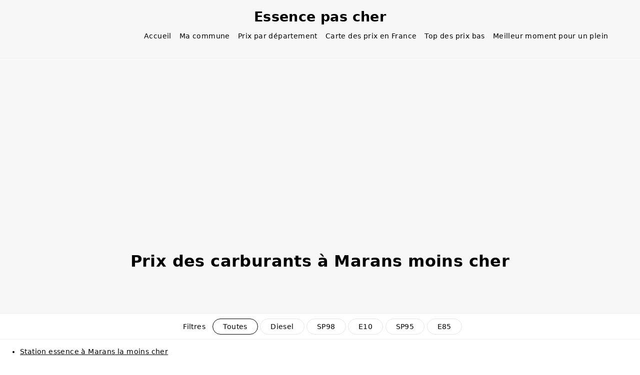

--- FILE ---
content_type: text/html; charset=UTF-8
request_url: https://www.essence-pas-cher.fr/stations/17/Marans.php
body_size: 5509
content:
<!DOCTYPE html>
<html lang="fr">
<head>
        <title>Prix des carburants à Marans moins cher</title>
    <meta name="description" content="Gazole, SP98, E10... Où trouver de l'essence à Marans aujourd'hui à prix bas ? Bon plan, promo sur l'essence : faites des économies.">
    <meta name="keywords" content="essence, carburant, station service, économies, pas cher, proximité, comparateur, prix carburant, carburant pas cher, station essence proche, station service moins cher, économies, bons plans, Marans, où trouver de l'essence à Marans aujourd'hui, station essence à proximité de moi, station services autour de moi">
    <meta name="viewport" content="initial-scale=1.0, user-scalable=yes"/>
    <meta name="viewport" content="width=device-width"/>
    <meta http-equiv="content-language" content="fr-FR"/>
    <meta name="language" content="fr-FR"/>
    <meta charset="UTF-8">
    <meta name="author" content="Essence pas chère">
    <meta http-equiv="Content-Type" content="text/html; charset=UTF-8"/>
    <meta http-equiv="X-UA-Compatible" content="IE=edge"/>
    <meta name="robots" content="index, follow, max-snippet:-1, max-image-preview:large, max-video-preview:-1"/>
    <link rel="shortcut icon" type="image/x-icon" href="https://www.essence-pas-cher.fr/img/favicon.ico">
    <link rel="shortcut icon" type="image/png" href="https://www.essence-pas-cher.fr/img/favicon.png" />
    <meta name="mobile-web-app-capable" content="yes">
    <meta name="apple-mobile-web-app-capable" content="yes">
    <meta name="apple-mobile-web-app-title" content="Essence pas chère">
    <link rel="apple-touch-icon" href="https://www.essence-pas-cher.fr/img/favicon_footer.png"/>
    <link rel="manifest" href="https://www.essence-pas-cher.fr/manifest.json">
    <link rel="canonical" href="https://www.essence-pas-cher.fr/stations/17/Marans.php" />
 
   <!-- ANALYTICS -->
    <script async src="https://www.googletagmanager.com/gtag/js?id=G-GQC4J9FSSR"></script>
    <script>
        window.dataLayer = window.dataLayer || [];
        function gtag(){dataLayer.push(arguments);}
        gtag('js', new Date());

        gtag('config', 'G-GQC4J9FSSR');
    </script>

    <!-- RESEAUX SOCIAUX -->
    <meta property="og:site_name" content="Essence pas chère">
    <meta property="og:type" content="article">
    <meta property="og:locale" content="fr_FR">
    <meta property="og:image:type" content="image/jpeg">
    <meta property="og:title" content="Prix des carburants à Marans moins cher">
    <meta property="og:description" content="Voici où trouver du carburant à prix bas à Marans. Bon plan, promo sur l'essence : faites des économies.">
    <meta property="article:content_tier" content="free">
    <meta property="article:published_time" content="2026-01-26T06:01:00+00:00"/>
    <meta property="article:modified_time" content="2026-01-26T06:01:00+00:00"/>
    <meta property="og:url" content="https://www.essence-pas-cher.fr/stations/17/Marans.php">
    <meta property="og:image" content="https://www.essence-pas-cher.fr/img/cover.jpg">
    <meta property="og:image:width" content="1880">
    <meta property="og:image:height" content="984">
    <meta property="al:web:url" content="https://www.essence-pas-cher.fr">
    <meta name="twitter:url" content="https://www.essence-pas-cher.fr/stations/17/Marans.php">
    <meta name="twitter:card" content="summary_large_image">
    <meta name="twitter:image" content="https://www.essence-pas-cher.fr/img/cover.jpg">
    <meta name="twitter:title" content="Prix des carburants à Marans moins cher">
    <meta name="twitter:description" content="Avec Essence pas chère, trouvez la station essence la moins chère à Marans. Economies et bons plans garanties.">
    
    <!-- STYLE -->
    <link rel="stylesheet" href="https://www.essence-pas-cher.fr/css/style.css"> 

    <!-- LD JSON -->
    <script type="application/ld+json">
    {
        "@context": "https://schema.org",
        "@type": "NewsArticle",
        "headline": "Prix des carburants à Marans moins cher",
        "mainEntityOfPage": {
            "@type": "WebPage",
            "@id": "https://www.essence-pas-cher.fr/stations/17/Marans.php"
            },
        "keywords": ["essence pas cher Marans","prix carburant Marans","carburant pas cher Marans","economies sur le carburant Marans","essence pas chère Marans","station essence moins cher Marans", "essence moins cher Marans", "carburant moins cher Marans"],
        "datePublished": "2026-01-26 06:01:00",
        "dateModified": "2026-01-26 06:01:00",
        "isAccessibleForFree": "True",
        "image":{
            "@type": "ImageObject",
            "url": "https://www.essence-pas-cher.fr/img/cover.jpg",
            "height": "640",
            "width": "426",
            "contentUrl": "https://www.essence-pas-cher.fr/img/cover.jpg",
            "description": ""
        },
        "author": [{
            "@type": "Person",
            "name": "Essence Pas Cher",
            "jobTitle": "Author",
            "address": "Paris"
        }],
        "publisher": {
            "@type": "Organization",
            "name": "Essence pas cher",
            "url": "https://www.essence-pas-cher.fr/",
            "logo": {
                "@type": "ImageObject",
                "url": "https://www.essence-pas-cher.fr/img/favicon.ico"
            }
        },
        "speakable": {
        "@type": "SpeakableSpecification",
        "cssSelector": [".blog-post"]
        },
        "about": "Prix des carburants à Marans moins cher",
        "text": "Voici le prix des carburants dans les stations services de Marans. <strong>Où trouver de l'essence à Marans pas cher</strong> ? C'est au  que l'on retrouve la station avec le <strong>meilleur prix de gazole à Marans</strong>, avec  euro le litre. Pour un plein d'essence de SP95, c'est au  qu'il faut aller : le litre est à  euro. L'essence E10 est la moins chère à la station du . Ici, le montant est de  € / L. Enfin, pour du SP98 pas cher, c'est à l'adresse  qu'il faut aller pour faire des économies sur le prix du carburant : le litre d'essence est à  €.</p>"
    },{
        "@context": "https://schema.org/",
        "@type": "BreadcrumbList",
        "itemListElement": [{
            "@type": "ListItem",
            "position": 1,
            "item": {
                "@id": "https://www.essence-pas-cher.fr/stations/",
                "name": "Stations"
            }
        }]
    }

    </script>

    <!-- ADSENSE -->
    <script async src="https://pagead2.googlesyndication.com/pagead/js/adsbygoogle.js?client=ca-pub-7644939846384604"
     crossorigin="anonymous"></script>
</head>

<body>

  <header>
    <!-- NOM DU SITE -->
    <div class="nom_site">
        <a href="https://www.essence-pas-cher.fr">Essence pas cher</a>
    </div>
  </header>

   
<div class="navigation">
      <nav>
        <ul>
          <li><a href="https://www.essence-pas-cher.fr/">Accueil</a></li>
          <li><a href="https://www.essence-pas-cher.fr/prix-carburant.php">Ma commune</a></li>
          <li><a href="https://www.essence-pas-cher.fr/prix-carburant-departement.php">Prix par département</a></li>
          <li><a href="https://www.essence-pas-cher.fr/carte-france-stations-moins-cher.php">Carte des prix en France</a></li>
          <li><a href="https://www.essence-pas-cher.fr/stations-diesel-moins-cher.php">Top des prix bas</a></li>
          <li><a href="https://www.essence-pas-cher.fr/bon-moment-pour-faire-le-plein.php">Meilleur moment pour un plein</a></li>
        </ul>
      </nav>
    </div>
  <main>
  
    <!-- RECHERCHE -->
    <div class="barre_recherche" style="min-height:auto;">
        <h1>Prix des carburants à Marans moins cher</h1>
    </div>

    <div class="mini-menu-scroll">
        <span style="margin:0 10px 0 10px;">Filtres</span>
        <a href="https://www.essence-pas-cher.fr/stations/17/Marans.php"><div class="mini-menu onglet-tous" style="border:1px solid black;">Toutes</div></a>
        <a href="https://www.essence-pas-cher.fr/diesel/17/Marans.php"><div class="mini-menu onglet-tous">Diesel</div></a>
        <a href="https://www.essence-pas-cher.fr/sp98/17/Marans.php"><div class="mini-menu onglet-tous">SP98</div></a>
        <a href="https://www.essence-pas-cher.fr/e10/17/Marans.php"><div class="mini-menu onglet-tous">E10</div></a>
        <a href="https://www.essence-pas-cher.fr/sp95/17/Marans.php"><div class="mini-menu onglet-tous">SP95</div></a>
        <a href="https://www.essence-pas-cher.fr/e85/17/Marans.php"><div class="mini-menu onglet-tous">E85</div></a>
    </div>

    <!-- RESULTATS -->
    <div class="resultats_recherche">

      <div style="text-align:left;margin-bottom:25px;">
        <ul>
          <li><a href="#station-moins-cher">Station essence à Marans la moins cher</a></li>
          <li><a href="#toutes-stations">Prix du carburant dans les stations essence à Marans</a></li>
          <li><a href="#bon-moment">Bon moment pour faire un plein à Marans</a></li>
          <li><a href="#stations-autour">Prix du carburant aujourd'hui autour de moi de Marans</a></li>
        </ul>

        <h2 id="station-moins-cher">Station essence à Marans la moins chère</h2>

        
        <p>Ce lundi 26 janvier 2026, <strong>où trouver de l'essence à Marans pas cher</strong> ? C'est au 1 RUE D'ALIGRE que l'on retrouve la station avec le <strong>meilleur prix de gazole à Marans</strong>, avec 1.609 euro le litre. Pour un plein d'essence de SP95, c'est au  qu'il faut aller : le litre est à 9223372036854775807 euro. L'essence E10 est la moins chère à la station du 1 RUE D'ALIGRE. Ici, le montant est de 1.629 € / L. Enfin, pour du SP98 pas cher, c'est à l'adresse 1 RUE D'ALIGRE qu'il faut aller pour faire des économies sur le prix du carburant : le litre d'essence est à 1.715 €.</p><div class="justifbet" style="background-color: white; border: 2px solid #008530; border-radius: .875rem;text-align:center;"><span style="background-color: #008530; display:table;margin-bottom:10px;color: white; font-weight: bold; padding: 6px; border-radius: 0.6rem; font-size: 11px;">Station la moins chère</span><p style="text-align:left;margin-bottom:10px;">Pour connaître la station pas cher à Marans avec le prix du carburant le plus bas, veuillez sélectionner un nom d'essence ci-dessous :</p><a href="https://www.essence-pas-cher.fr/diesel/17/Marans.php"><div class="mini-menu onglet-tous" style="border: 1px solid #008530;color: #008530;margin-right: 5px;">Diesel</div></a><a href="https://www.essence-pas-cher.fr/sp98/17/Marans.php"><div class="mini-menu onglet-tous" style="border: 1px solid #008530;color: #008530;margin-right: 5px;">SP98</div></a><a href="https://www.essence-pas-cher.fr/e10/17/Marans.php"><div class="mini-menu onglet-tous" style="border: 1px solid #008530;color: #008530;margin-right: 5px;">E10</div></a><a href="https://www.essence-pas-cher.fr/sp95/17/Marans.php"><div class="mini-menu onglet-tous" style="border: 1px solid #008530;color: #008530;margin-right: 5px;">SP95</div></a><a href="https://www.essence-pas-cher.fr/e85/17/Marans.php"><div class="mini-menu onglet-tous" style="border: 1px solid #008530;color: #008530;">E85</div></a></div><h2 id='toutes-stations'>Prix du carburant dans les stations essence à Marans</h2><p>Retrouvez ci-dessous toutes les stations services situées dans cette ville avec les prix des carburants mis à jour en temps réel.</p>
          </div><div class='nombre_station'>1 station recensée</div><div class="justifbet"><div class="flex"><img class="marque" src="https://www.essence-pas-cher.fr/img/U.png" title="Système U" alt="Système U"><div class="justifleft"><div class="flex"><h3>Système U</h3></div><p>1 RUE D'ALIGRE<p><i>Dernière mise à jour des prix : il y a 3 jours</i></p></div></div></div><table style="width:100%"><tr><td class="gazole"><p class="prix_title">Gazole</p>1.609<small style="font-weight:100;">€/L</small></td><td class='sp95'><p class='prix_title'>SP95</p>X</td><td class='e10'><p class='prix_title'>E10</p>1.629<small style="font-weight:100;">€/L</small></td><td class='sp98'><p class='prix_title'>SP98</p>1.715<small style="font-weight:100;">€/L</small></td><td class='e85'><p class='prix_title'>E85</p>X</td></tr></table>
        <p id="autre_recherche">
            Partager sur <a href="https://www.facebook.com/sharer.php?u=https://www.essence-pas-cher.fr/stations/17/Marans.php" target="_bank">Facebook</a> - <a href="https://twitter.com/share?text=Je%20trouve%20de%20l'essence%20la%20%20moins%20chère%20à%20Marans&url=https://www.essence-pas-cher.fr/stations/17/Marans.php"  target="_bank">Twitter</a>
        </p> 
        <div class="bouton"><a href="https://www.essence-pas-cher.fr/prix-carburant.php">Chercher une autre commune</a></div>      
      </div>

      <!-- TEXTES -->
      <div class="content_textes" style="margin-bottom:35px;">
        <h2 id="bon-moment">Quand faire un plein à Marans ?</h2>
        <p>
        Vous vous demandez si les prix des carburants vont augmenter ou baisser dans les prochains jours à Marans ? Ne restez pas dans le doute ! Pour savoir si c'est le moment idéal pour faire le plein à la pompe, consultez notre outil exclusif sur <a href="https://www.essence-pas-cher.fr/bon-moment-pour-faire-le-plein.php">essence-pas-cher.fr</a>. Grâce à cet outil, vous pourrez prendre une décision éclairée et réaliser des économies substantielles sur votre carburant. Ne manquez pas cette opportunité de choisir la meilleure période pour faire le plein !        </p>

        <div class="home_top_prix">
            <h3>Faites de bonnes affaires lors de votre plein de carburant</h3>
            <ul>
                <li>Une station propose-t-elle du carburant à prix coûtant dans votre ville ? Découvrez-le sur <strong><a href="https://www.carburant-prix-coutant.fr" target="_bank">Carburant à prix coûtant Marans</a></strong></li>
                <li>Votre station est-elle en pénurie de carburant ? Avant de vous déplacez, regarder si votre station est approvisionnée en carburant sur <strong><a href="https://www.penurie-carburant.fr" target="_bank">Pénurie carburant Marans</a></strong></li>
            </ul>
        </div>

        <h2>Prix du carburant aujourd'hui autour de moi</h2>
        <p>
        Quelle station essence pas cher à proximité de Marans aujourd'hui ? Ne vous fiez pas uniquement à cette ville, car les prix du carburant peuvent varier. Pour réaliser encore plus d'économies sur votre plein, comparez les prix du carburant dans les stations-services des communes voisines grâce à notre <a href="https://www.essence-pas-cher.fr/carte-france-stations-moins-cher.php">carte interactive</a>. Bon plan : utilisez notre outil pour filtrer uniquement les stations avec un carburant à moins d'un euro !        </p>

        <p><br><a href="https://www.essence-pas-cher.fr/carte-france-stations-moins-cher.php"><img data-src="https://www.essence-pas-cher.fr/img/carte.webp" width="100%" height="100%" alt="Carte de France des stations essences les moins chères" title="Carte de France des stations essences les moins chères" class="lazyload" /></a></p>
        <p><a href="https://www.essence-pas-cher.fr/carte-france-stations-moins-cher.php">Cliquez sur la carte pour l'afficher ou cliquez ici</a></p>
        <p id="communes-autour">Découvrez aussi les stations les moins cher en carburant dans les communes du <strong>département 17</strong> : 
        <a href='https://www.essence-pas-cher.fr/stations/17/Salles-sur-Mer.php''>Salles-sur-Mer</a>, <a href='https://www.essence-pas-cher.fr/stations/17/Fenioux.php''>Fenioux</a>, <a href='https://www.essence-pas-cher.fr/stations/17/Arvert.php''>Arvert</a>, <a href='https://www.essence-pas-cher.fr/stations/17/Angoulins.php''>Angoulins</a>, <a href='https://www.essence-pas-cher.fr/stations/17/Meschers-sur-Gironde.php''>Meschers-sur-Gironde</a>, <a href='https://www.essence-pas-cher.fr/stations/17/Pons.php''>Pons</a>, <a href='https://www.essence-pas-cher.fr/stations/17/Surgères.php''>Surgères</a>, <a href='https://www.essence-pas-cher.fr/stations/17/Le+Bois-Plage-en-Ré.php''>Le Bois-Plage-en-Ré</a>, <a href='https://www.essence-pas-cher.fr/stations/17/Saint-Léger.php''>Saint-Léger</a>, <a href='https://www.essence-pas-cher.fr/stations/17/Saint-Jean-d_Angély.php''>Saint-Jean-d'Angély</a>, <a href='https://www.essence-pas-cher.fr/stations/17/Marennes-Hiers-Brouage.php''>Marennes-Hiers-Brouage</a>, <a href='https://www.essence-pas-cher.fr/stations/17/Nieul-sur-Mer.php''>Nieul-sur-Mer</a>, <a href='https://www.essence-pas-cher.fr/stations/17/Jarnac-Champagne.php''>Jarnac-Champagne</a>, <a href='https://www.essence-pas-cher.fr/stations/17/La+Tremblade.php''>La Tremblade</a>, <a href='https://www.essence-pas-cher.fr/stations/17/Saint-Georges-de-Didonne.php''>Saint-Georges-de-Didonne</a>, <a href='https://www.essence-pas-cher.fr/stations/17/Médis.php''>Médis</a>, <a href='https://www.essence-pas-cher.fr/stations/17/Royan.php''>Royan</a>, <a href='https://www.essence-pas-cher.fr/stations/17/Sainte-Marie-de-Ré.php''>Sainte-Marie-de-Ré</a>, <a href='https://www.essence-pas-cher.fr/stations/17/Saintes.php''>Saintes</a>, <a href='https://www.essence-pas-cher.fr/stations/17/Matha.php''>Matha</a>, <a href='https://www.essence-pas-cher.fr/stations/17/Archiac.php''>Archiac</a>, <a href='https://www.essence-pas-cher.fr/stations/17/Saint-Savinien.php''>Saint-Savinien</a>, <a href='https://www.essence-pas-cher.fr/stations/17/Mirambeau.php''>Mirambeau</a>, <a href='https://www.essence-pas-cher.fr/stations/17/Villeneuve-la-Comtesse.php''>Villeneuve-la-Comtesse</a>, <a href='https://www.essence-pas-cher.fr/stations/17/Marans.php''>Marans</a>, <a href='https://www.essence-pas-cher.fr/stations/17/La+Rochelle.php''>La Rochelle</a>, <a href='https://www.essence-pas-cher.fr/stations/17/Aulnay.php''>Aulnay</a>, <a href='https://www.essence-pas-cher.fr/stations/17/Puilboreau.php''>Puilboreau</a>, <a href='https://www.essence-pas-cher.fr/stations/17/Saint-Pierre-d_Oléron.php''>Saint-Pierre-d'Oléron</a>, <a href='https://www.essence-pas-cher.fr/stations/17/Dompierre-sur-Mer.php''>Dompierre-sur-Mer</a>, <a href='https://www.essence-pas-cher.fr/stations/17/Saujon.php''>Saujon</a>, <a href='https://www.essence-pas-cher.fr/stations/17/Montendre.php''>Montendre</a>, <a href='https://www.essence-pas-cher.fr/stations/17/Montguyon.php''>Montguyon</a>, <a href='https://www.essence-pas-cher.fr/stations/17/Rochefort.php''>Rochefort</a>, <a href='https://www.essence-pas-cher.fr/stations/17/Saint-Martin-de-Ré.php''>Saint-Martin-de-Ré</a>, <a href='https://www.essence-pas-cher.fr/stations/17/Dolus-d_Oléron.php''>Dolus-d'Oléron</a>, <a href='https://www.essence-pas-cher.fr/stations/17/Ars-en-Ré.php''>Ars-en-Ré</a>, <a href='https://www.essence-pas-cher.fr/stations/17/Tonnay-Charente.php''>Tonnay-Charente</a>, <a href='https://www.essence-pas-cher.fr/stations/17/La+Jarrie.php''>La Jarrie</a>, <a href='https://www.essence-pas-cher.fr/stations/17/Lagord.php''>Lagord</a>, <a href='https://www.essence-pas-cher.fr/stations/17/Vaux-sur-Mer.php''>Vaux-sur-Mer</a>, <a href='https://www.essence-pas-cher.fr/stations/17/Semussac.php''>Semussac</a>, <a href='https://www.essence-pas-cher.fr/stations/17/Chaniers.php''>Chaniers</a>, <a href='https://www.essence-pas-cher.fr/stations/17/Jonzac.php''>Jonzac</a>, <a href='https://www.essence-pas-cher.fr/stations/17/Aigrefeuille-d_Aunis.php''>Aigrefeuille-d'Aunis</a>, <a href='https://www.essence-pas-cher.fr/stations/17/Corme-Royal.php''>Corme-Royal</a>, <a href='https://www.essence-pas-cher.fr/stations/17/Breuillet.php''>Breuillet</a>, <a href='https://www.essence-pas-cher.fr/stations/17/Saint-Xandre.php''>Saint-Xandre</a>, <a href='https://www.essence-pas-cher.fr/stations/17/Boutenac-Touvent.php''>Boutenac-Touvent</a>, <a href='https://www.essence-pas-cher.fr/stations/17/Saint-Rogatien.php''>Saint-Rogatien</a>, <a href='https://www.essence-pas-cher.fr/stations/17/Aytré.php''>Aytré</a>, <a href='https://www.essence-pas-cher.fr/stations/17/Soubise.php''>Soubise</a>, <a href='https://www.essence-pas-cher.fr/stations/17/Blanzac-lès-Matha.php''>Blanzac-lès-Matha</a>, <a href='https://www.essence-pas-cher.fr/stations/17/Le+Château-d_Oléron.php''>Le Château-d'Oléron</a>, <a href='https://www.essence-pas-cher.fr/stations/17/Saint-Sulpice-de-Royan.php''>Saint-Sulpice-de-Royan</a>, <a href='https://www.essence-pas-cher.fr/stations/17/Cozes.php''>Cozes</a>, <a href='https://www.essence-pas-cher.fr/stations/17/Échillais.php''>Échillais</a>, <a href='https://www.essence-pas-cher.fr/stations/17/Pont-l_Abbé-d_Arnoult.php''>Pont-l'Abbé-d'Arnoult</a>, <a href='https://www.essence-pas-cher.fr/stations/17/Bedenac.php''>Bedenac</a>, <a href='https://www.essence-pas-cher.fr/stations/17/Saint-Sauveur-d_Aunis.php''>Saint-Sauveur-d'Aunis</a>, <a href='https://www.essence-pas-cher.fr/stations/17/La+Flotte.php''>La Flotte</a>, <a href='https://www.essence-pas-cher.fr/stations/17/Gémozac.php''>Gémozac</a>, <a href='https://www.essence-pas-cher.fr/stations/17/Saint-Palais-sur-Mer.php''>Saint-Palais-sur-Mer</a>, <a href='https://www.essence-pas-cher.fr/stations/17/Les+Mathes.php''>Les Mathes</a>, <a href='https://www.essence-pas-cher.fr/stations/17/Fouras.php''>Fouras</a>, <a href='https://www.essence-pas-cher.fr/stations/17/Angliers.php''>Angliers</a>, <a href='https://www.essence-pas-cher.fr/stations/17/Burie.php''>Burie</a>, <a href='https://www.essence-pas-cher.fr/stations/17/Saint-Porchaire.php''>Saint-Porchaire</a>, <a href='https://www.essence-pas-cher.fr/stations/17/Saint-Genis-de-Saintonge.php''>Saint-Genis-de-Saintonge</a>, <a href='https://www.essence-pas-cher.fr/stations/17/Saint-Aigulin.php''>Saint-Aigulin</a>, <a href='https://www.essence-pas-cher.fr/stations/17/Chevanceaux.php''>Chevanceaux</a>,         </p>
      </div>
    </div>
  </main>

  <footer>
    <div class="row">
      <div class="footer_logo">
        <div class="footer_container_logo">
          <a href="https://www.essence-pas-cher.fr/"><img data-src="https://www.essence-pas-cher.fr/img/favicon_footer.webp" title="Essence Pas Cher" alt="Essence Pas cher" class="lazyload" /></a>
          <a href="https://www.essence-pas-cher.fr/stations/17/Marans.php"><strong>Essence pas cher Marans</strong></a>
        </div>
        <p>Des <strong>prix bas sur le carburant</strong> : avec <strong>Essence pas cher</strong>, trouvez la station essence la moins chère Marans. Economies et bons plans garanties.</p>
        <p>Copyright 2022-2024 - Essence pas chère</p>
      </div>

      <div class="footer_container">
       <p class="footer_titre">Prix des carburants</p>
         <ul>
          <li><a href="https://www.essence-pas-cher.fr/prix-carburant.php">Rechercher ma commune</a></li>
          <li><a href="https://www.essence-pas-cher.fr/prix-carburant-departmeent.php">Prix par département</a></li>
          <li><a href="https://www.essence-pas-cher.fr/carte-france-stations-moins-cher.php">Carte de France des prix bas</a></li>
          <li><a href="https://www.essence-pas-cher.fr/stations/">Liste des stations en France</a></li>
          <li><a href="https://www.essence-pas-cher.fr/bon-moment-pour-faire-le-plein.php">Meilleur moment pour faire un plein</a></li>
         </ul>
      </div>

      <div class="footer_container">
       <p class="footer_titre">Stations moins chères</p>
         <ul>
          <li><a href="https://www.essence-pas-cher.fr/stations-diesel-moins-cher.php">Diesel le moins cher</a></li>
          <li><a href="https://www.essence-pas-cher.fr/stations-sp98-moins-cher.php">Essence SP98 le moins cher</a></li>
          <li><a href="https://www.essence-pas-cher.fr/stations-e10-moins-cher.php">Essence E10 le moins cher</a></li>
          <li><a href="https://www.essence-pas-cher.fr/stations-sp95-moins-cher.php">Essence SP95 le moins cher</a></li>
          <li><a href="https://www.essence-pas-cher.fr/stations-e85-moins-cher.php">Essence E85 le moins cher</a></li>
         </ul>
      </div>

      <div class="footer_container">
        <p class="footer_titre">Navigation</p>
        <ul>
          <li><a href="https://www.essence-pas-cher.fr/">Accueil</a></li>
          <li><a href="https://www.essence-pas-cher.fr/article">Actualités</a></li>
          <li><a href="https://www.essence-pas-cher.fr/contact">Contact</a></li>
          <li><a href="https://www.essence-pas-cher.fr/legal.php">Mentions légales</a></li>
        </ul>
      </div>
       
    </div>
  </footer>

</body>

<!-- SCRIPTS -->
    <script src="https://www.essence-pas-cher.fr/js/lazysizes.min.js"></script>
</html>

--- FILE ---
content_type: text/html; charset=utf-8
request_url: https://www.google.com/recaptcha/api2/aframe
body_size: 269
content:
<!DOCTYPE HTML><html><head><meta http-equiv="content-type" content="text/html; charset=UTF-8"></head><body><script nonce="QF9tTlPLg-WvDS2ZvSqOjA">/** Anti-fraud and anti-abuse applications only. See google.com/recaptcha */ try{var clients={'sodar':'https://pagead2.googlesyndication.com/pagead/sodar?'};window.addEventListener("message",function(a){try{if(a.source===window.parent){var b=JSON.parse(a.data);var c=clients[b['id']];if(c){var d=document.createElement('img');d.src=c+b['params']+'&rc='+(localStorage.getItem("rc::a")?sessionStorage.getItem("rc::b"):"");window.document.body.appendChild(d);sessionStorage.setItem("rc::e",parseInt(sessionStorage.getItem("rc::e")||0)+1);localStorage.setItem("rc::h",'1769412014678');}}}catch(b){}});window.parent.postMessage("_grecaptcha_ready", "*");}catch(b){}</script></body></html>